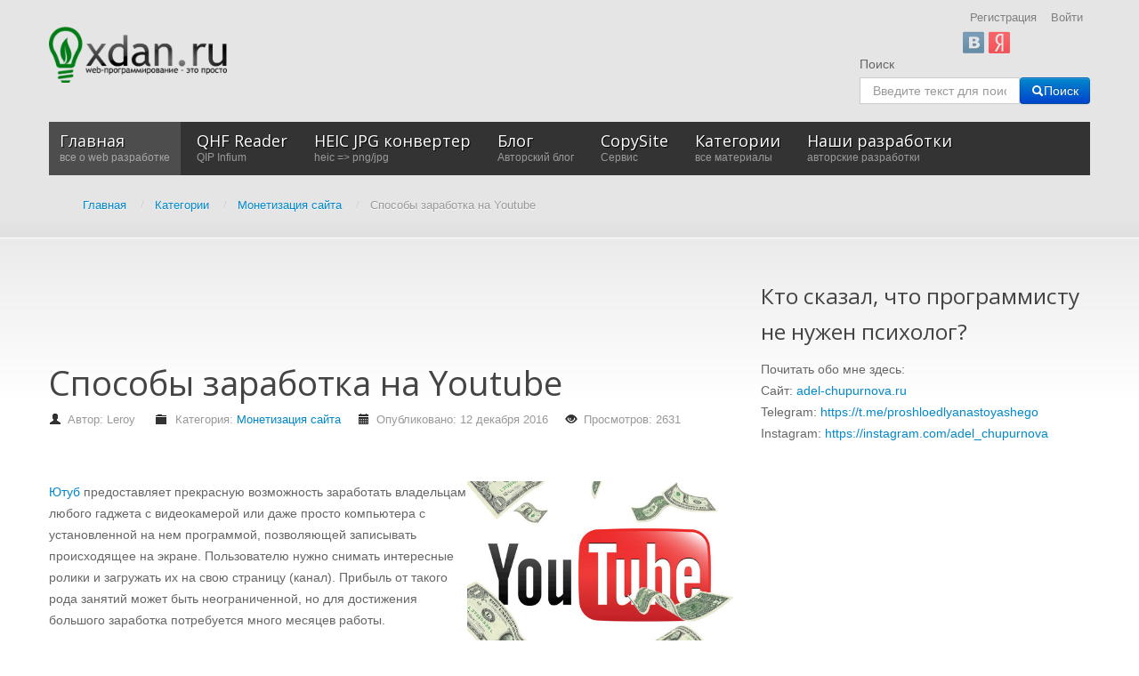

--- FILE ---
content_type: text/html; charset=utf-8
request_url: https://xdan.ru/sposoby-zarabotka-na-youtube.html
body_size: 12702
content:
<!DOCTYPE html>
<html xmlns="http://www.w3.org/1999/xhtml" xml:lang="ru-ru" lang="ru-ru" dir="ltr">
<head>

    <meta name="viewport" content="width=device-width, initial-scale=1.0">

<base href="https://xdan.ru/" />
	<meta http-equiv="content-type" content="text/html; charset=utf-8" />
	<meta name="keywords" content="google,большей,видеороликах,вкладке,выбрать,доход,загружать,заработка,интересный,использовать,каждой,канал,логин,основные,партнерские,подтверждением,подходящую,получать,пользователь,прибыль,придумать,программах,работы,размещать,рекламой,сайте,сделать,следующие,создать,специальных,способы,товар,хорошей,чужих,ютуб" />
	<meta name="rights" content="xdan.ru" />
	<meta name="author" content="Leroy" />
	<meta name="description" content="Ютуб предоставляет прекрасную возможность заработать владельцам любого гаджета с видеокамерой или даже просто компьютера с установленной на нем программой, позволяющей записывать происходящее на экране. Пользователю нужно снимать интересные ролики и загружать их на свою страницу (канал). Прибыль от такого рода занятий может быть неограниченной, но для достижения большого заработка потребуется много месяцев работы." />
	
	<title>Способы заработка на Youtube - Все о web разработке на xdan.ru</title>
	<link href="https://xdan.ru/sposoby-zarabotka-na-youtube.html" rel="canonical" />
	<link href="/templates/it_blackwhite2/favicon.ico" rel="shortcut icon" type="image/vnd.microsoft.icon" />
	<link href="/plugins/system/iceshortcodes/assets/iceshortcodes.css" rel="stylesheet" type="text/css" />
	<link href="/components/com_jcomments/tpl/default/style.css?v=3002" rel="stylesheet" type="text/css" />
	<link href="/plugins/system/jce/css/content.css?aa754b1f19c7df490be4b958cf085e7c" rel="stylesheet" type="text/css" />
	<link href="https://xdan.ru/modules/mod_icemegamenu/themes/default/css/default_icemegamenu.css" rel="stylesheet" type="text/css" />
	<link href="https://xdan.ru/modules/mod_icemegamenu/themes/default/css/default_icemegamenu-reponsive.css" rel="stylesheet" type="text/css" />
	<link href="/media/jui/css/chosen.css?aaebb127b722761dab1e9a4e7bfd68da" rel="stylesheet" type="text/css" />
	<link href="/media/com_finder/css/finder.css?aaebb127b722761dab1e9a4e7bfd68da" rel="stylesheet" type="text/css" />
	<link href="https://xdan.ru/modules/mod_slogin/tmpl/compact/slogin.css" rel="stylesheet" type="text/css" />
	<script type="application/json" class="joomla-script-options new">{"csrf.token":"fa1f3acf5d7440f373c599f4d7bcf678","system.paths":{"root":"","base":""},"system.keepalive":{"interval":300000,"uri":"\/component\/ajax\/?format=json"},"joomla.jtext":{"JLIB_FORM_FIELD_INVALID":"\u041d\u0435\u043a\u043e\u0440\u0440\u0435\u043a\u0442\u043d\u043e \u0437\u0430\u043f\u043e\u043b\u043d\u0435\u043d\u043e \u043f\u043e\u043b\u0435:&#160;"}}</script>
	<script src="/components/com_jcomments/js/jcomments-v2.3.js?v=12" type="text/javascript"></script>
	<script src="/components/com_jcomments/libraries/joomlatune/ajax.js?v=4" type="text/javascript"></script>
	<script src="/media/jui/js/jquery.min.js?aaebb127b722761dab1e9a4e7bfd68da" type="text/javascript"></script>
	<script src="/media/jui/js/jquery-noconflict.js?aaebb127b722761dab1e9a4e7bfd68da" type="text/javascript"></script>
	<script src="/media/jui/js/jquery-migrate.min.js?aaebb127b722761dab1e9a4e7bfd68da" type="text/javascript"></script>
	<script src="/media/jui/js/bootstrap.min.js?aaebb127b722761dab1e9a4e7bfd68da" type="text/javascript"></script>
	<script src="/media/system/js/core.js?aaebb127b722761dab1e9a4e7bfd68da" type="text/javascript"></script>
	<!--[if lt IE 9]><script src="/media/system/js/polyfill.event.js?aaebb127b722761dab1e9a4e7bfd68da" type="text/javascript"></script><![endif]-->
	<script src="/media/system/js/keepalive.js?aaebb127b722761dab1e9a4e7bfd68da" type="text/javascript"></script>
	<script src="/media/system/js/punycode.js?aaebb127b722761dab1e9a4e7bfd68da" type="text/javascript"></script>
	<script src="/media/system/js/validate.js?aaebb127b722761dab1e9a4e7bfd68da" type="text/javascript"></script>
	<script src="/media/system/js/caption.js?aaebb127b722761dab1e9a4e7bfd68da" type="text/javascript"></script>
	<script src="/templates/it_blackwhite2/js/template.js" type="text/javascript"></script>
	<script src="/media/jui/js/chosen.jquery.min.js?aaebb127b722761dab1e9a4e7bfd68da" type="text/javascript"></script>
	<script src="/media/jui/js/jquery.autocomplete.min.js?aaebb127b722761dab1e9a4e7bfd68da" type="text/javascript"></script>
	<script src="https://xdan.ru/modules/mod_slogin/media/slogin.js" type="text/javascript"></script>
	<script type="text/javascript">
jQuery(function($){ initTooltips(); $("body").on("subform-row-add", initTooltips); function initTooltips (event, container) { container = container || document;$(container).find(".hasTooltip").tooltip({"html": true,"container": "body"});} });jQuery(window).on('load',  function() {
				new JCaption('img.caption');
			});
    jQuery(document).ready(function(){ 
			
			 jQuery(window).scroll(function(){
				if ( jQuery(this).scrollTop() > 1000) {
					 jQuery('#gotop').addClass('gotop_active');
				} else {
					 jQuery('#gotop').removeClass('gotop_active');
				}
			}); 
			
			jQuery('.scrollup').click(function(){
				jQuery("html, body").animate({ scrollTop: 0 }, 600);
				return false;
			});
			
		});

	jQuery(function ($) {
		initChosen();
		$("body").on("subform-row-add", initChosen);

		function initChosen(event, container)
		{
			container = container || document;
			$(container).find(".advancedSelect").chosen({"disable_search_threshold":10,"search_contains":true,"allow_single_deselect":true,"placeholder_text_multiple":"\u0412\u0432\u0435\u0434\u0438\u0442\u0435 \u0438\u043b\u0438 \u0432\u044b\u0431\u0435\u0440\u0438\u0442\u0435 \u043d\u0435\u0441\u043a\u043e\u043b\u044c\u043a\u043e \u0437\u043d\u0430\u0447\u0435\u043d\u0438\u0439","placeholder_text_single":"\u0412\u044b\u0431\u0435\u0440\u0438\u0442\u0435 \u0437\u043d\u0430\u0447\u0435\u043d\u0438\u0435","no_results_text":"\u041d\u0438\u0447\u0435\u0433\u043e \u043d\u0435 \u043d\u0430\u0439\u0434\u0435\u043d\u043e."});
		}
	});
	
jQuery(document).ready(function() {
	var value, searchword = jQuery('#mod-finder-searchword84');

		// Get the current value.
		value = searchword.val();

		// If the current value equals the default value, clear it.
		searchword.on('focus', function ()
		{
			var el = jQuery(this);

			if (el.val() === 'Введите текст для поиска...')
			{
				el.val('');
			}
		});

		// If the current value is empty, set the previous value.
		searchword.on('blur', function ()
		{
			var el = jQuery(this);

			if (!el.val())
			{
				el.val(value);
			}
		});

		jQuery('#mod-finder-searchform84').on('submit', function (e)
		{
			e.stopPropagation();
			var advanced = jQuery('#mod-finder-advanced84');

			// Disable select boxes with no value selected.
			if (advanced.length)
			{
				advanced.find('select').each(function (index, el)
				{
					var el = jQuery(el);

					if (!el.val())
					{
						el.attr('disabled', 'disabled');
					}
				});
			}
		});
	var suggest = jQuery('#mod-finder-searchword84').autocomplete({
		serviceUrl: '/component/finder/?task=suggestions.suggest&amp;format=json&amp;tmpl=component',
		paramName: 'q',
		minChars: 1,
		maxHeight: 400,
		width: 300,
		zIndex: 9999,
		deferRequestBy: 500
	});});
	</script>


	<link rel="stylesheet" href="//netdna.bootstrapcdn.com/font-awesome/4.0.3/css/font-awesome.css" >

<link rel="stylesheet" type="text/css" href="/templates/it_blackwhite2/less/style.css" />

<link rel="stylesheet" type="text/css" href="/templates/it_blackwhite2/less/responsive.css" />

<link rel="stylesheet" type="text/css" href="/templates/it_blackwhite2/css/custom.css" />

<style type="text/css" media="screen">

	



/* Custom CSS code through template paramters */

</style>


<!-- Google Fonts -->
<link href='//fonts.googleapis.com/css?family=Quicksand|Open+Sans|Coming+Soon' rel='stylesheet' type='text/css' />

<!--[if lte IE 8]>
<link rel="stylesheet" type="text/css" href="/templates/it_blackwhite2/css/ie8.css" />
<script src="/templates/it_blackwhite2/js/respond.min.js"></script>
<![endif]-->

<!--[if lt IE 9]>
    <script src="/media/jui/js/html5.js"></script>
<![endif]-->


<!--[if !IE]><!-->
<script>  
if(Function('/*@cc_on return document.documentMode===10@*/')()){
    document.documentElement.className+=' ie10';
}
</script>
<!--<![endif]-->  

<style type="text/css">

/* IE10 hacks. add .ie10 before */
.ie10 #gotop .scrollup {
	right:40px;}

</style>




    <!-- Global site tag (gtag.js) - Google Analytics -->
    <script async src="https://www.googletagmanager.com/gtag/js?id=UA-109850231-1"></script>
    <script>
        window.dataLayer = window.dataLayer || [];
        function gtag(){dataLayer.push(arguments);}
        gtag('js', new Date());

        gtag('config', 'UA-109850231-1');
    </script>
</head>

<body class="">   

    <header id="header">
        
        <div class="container">
            
                        <div id="logo">	
                <a href="/"><img class="logo" src="https://xdan.ru/images/hilogo.png" alt="Все о web разработке на xdan.ru" /></a> 	
				
            </div>
			             
            
             
            
                         <div id="topmenu">
              <ul class="nav menu mod-list">
<li class="item-662"><a href="/register" >Регистрация</a></li><li class="item-663"><a href="/login" >Войти</a></li></ul>
<noindex>

<div id="slogin-buttons" class="slogin-buttons ">
                        <a  rel="nofollow"  title="ВКонтакте" href="/component/slogin/provider/vkontakte/auth/aHR0cHM6Ly94ZGFuLnJ1L3Nwb3NvYnktemFyYWJvdGthLW5hLXlvdXR1YmUuaHRtbA=="><span class="vkontakteslogin">&nbsp;</span></a>
                    <a  rel="nofollow"  title="Яндекс" href="/component/slogin/provider/yandex/auth/aHR0cHM6Ly94ZGFuLnJ1L3Nwb3NvYnktemFyYWJvdGthLW5hLXlvdXR1YmUuaHRtbA=="><span class="yandexslogin">&nbsp;</span></a>
            </div>

<div class="slogin-clear"></div>

    
</noindex>
<div style="text-align: right;"></div>
            </div>
                    
           
                         <div id="search">
                
<div class="finder">
	<form id="mod-finder-searchform84" action="/component/finder/search" method="get" class="form-search" role="search">
		<label for="mod-finder-searchword84" class="element-invisible finder">Поиск</label><br /><input type="text" name="q" id="mod-finder-searchword84" class="search-query input-medium" size="20" value="" placeholder="Введите текст для поиска..."/><button class="btn btn-primary hasTooltip  finder" type="submit" title="Искать"><span class="icon-search icon-white"></span>Поиск</button>
						<input type="hidden" name="Itemid" value="435" />	</form>
</div>

            </div>
                
       
                        <div id="mainmenu">
                <div class="icemegamenu"><div class="ice-megamenu-toggle"><a data-toggle="collapse" data-target=".nav-collapse" href="#" rel="nofollow">Menu</a></div><div class="nav-collapse icemegamenu collapse"><ul id="icemegamenu" class="meganizr mzr-slide mzr-responsive"><li id="iceMenu_435" class="iceMenuLiLevel_1 active"><a href="https://xdan.ru/" class="icemega_active iceMenuTitle" rel="nofollow"><span class="icemega_title">Главная</span><span class="icemega_desc">все о web разработке</span></a></li><li id="iceMenu_1649" class="iceMenuLiLevel_1"><a href="https://xdan.ru/qhf_reader.html" class=" iceMenuTitle" rel="nofollow"><span class="icemega_title">QHF Reader</span><span class="icemega_desc">QIP Infium</span></a></li><li id="iceMenu_1650" class="iceMenuLiLevel_1"><a href="https://xdan.ru/heic-to-png-jpg.html" class=" iceMenuTitle" rel="nofollow"><span class="icemega_title">HEIC JPG конвертер</span><span class="icemega_desc">heic => png/jpg</span></a></li><li id="iceMenu_1585" class="iceMenuLiLevel_1"><a href="https://xdan.ru/blog/" class=" iceMenuTitle" rel="nofollow"><span class="icemega_title">Блог</span><span class="icemega_desc">Авторский блог</span></a></li><li id="iceMenu_1249" class="iceMenuLiLevel_1 mzr-drop parent"><a href="https://xdan.ru/copysite/" class=" iceMenuTitle" rel="nofollow"><span class="icemega_title">CopySite</span><span class="icemega_desc">Сервис</span></a><ul class="icesubMenu icemodules sub_level_1" style="width:280px"><li><div style="float:left;width:280px" class="iceCols"><ul><li id="iceMenu_1250" class="iceMenuLiLevel_2"><a href="/copysite/news" class=" iceMenuTitle" rel="nofollow"><span class="icemega_title icemega_nosubtitle">Новости сервиса CopySite</span></a></li></ul></div></li></ul></li><li id="iceMenu_782" class="iceMenuLiLevel_1 mzr-drop parent"><a href="/categories" class=" iceMenuTitle" rel="nofollow"><span class="icemega_title">Категории</span><span class="icemega_desc">все материалы</span></a><ul class="icesubMenu icemodules sub_level_1" style="width:280px"><li><div style="float:left;width:280px" class="iceCols"><ul><li id="iceMenu_783" class="iceMenuLiLevel_2 mzr-drop parent"><a href="/categories/javascript" class=" iceMenuTitle" rel="nofollow"><span class="icemega_title icemega_nosubtitle">JavaScript</span></a><ul class="icesubMenu icemodules sub_level_2" style="width:280px"><li><div style="float:left;width:280px" class="iceCols"><ul><li id="iceMenu_785" class="iceMenuLiLevel_3 mzr-drop parent"><a href="/categories/javascript/jquery" class=" iceMenuTitle" rel="nofollow"><span class="icemega_title icemega_nosubtitle">jQuery</span></a><ul class="icesubMenu icemodules sub_level_3" style="width:280px"><li><div style="float:left;width:280px" class="iceCols"><ul><li id="iceMenu_799" class="iceMenuLiLevel_4"><a href="/categories/javascript/jquery/review-plugin" class=" iceMenuTitle" rel="nofollow"><span class="icemega_title icemega_nosubtitle">Обзор плагинов</span></a></li></ul></div></li></ul></li></ul></div></li></ul></li><li id="iceMenu_784" class="iceMenuLiLevel_2 mzr-drop parent"><a href="/categories/php" class=" iceMenuTitle" rel="nofollow"><span class="icemega_title icemega_nosubtitle">PHP</span></a><ul class="icesubMenu icemodules sub_level_2" style="width:280px"><li><div style="float:left;width:280px" class="iceCols"><ul><li id="iceMenu_793" class="iceMenuLiLevel_3"><a href="/categories/php/yii" class=" iceMenuTitle" rel="nofollow"><span class="icemega_title icemega_nosubtitle">Yii</span></a></li><li id="iceMenu_1221" class="iceMenuLiLevel_3"><a href="/categories/php/laravel" class=" iceMenuTitle" rel="nofollow"><span class="icemega_title icemega_nosubtitle">Laravel</span></a></li></ul></div></li></ul></li><li id="iceMenu_786" class="iceMenuLiLevel_2"><a href="/categories/news-web-technology" class=" iceMenuTitle" rel="nofollow"><span class="icemega_title icemega_nosubtitle">Новости Web технологий</span></a></li><li id="iceMenu_788" class="iceMenuLiLevel_2 mzr-drop parent"><a href="/categories/soft" class=" iceMenuTitle" rel="nofollow"><span class="icemega_title icemega_nosubtitle">Soft</span></a><ul class="icesubMenu icemodules sub_level_2" style="width:280px"><li><div style="float:left;width:280px" class="iceCols"><ul><li id="iceMenu_798" class="iceMenuLiLevel_3"><a href="/categories/soft/opera" class=" iceMenuTitle" rel="nofollow"><span class="icemega_title icemega_nosubtitle">Opera</span></a></li></ul></div></li></ul></li><li id="iceMenu_787" class="iceMenuLiLevel_2"><a href="/categories/parsers" class=" iceMenuTitle" rel="nofollow"><span class="icemega_title icemega_nosubtitle">Парсеры</span></a></li><li id="iceMenu_789" class="iceMenuLiLevel_2 mzr-drop parent"><a href="/categories/cms" class=" iceMenuTitle" rel="nofollow"><span class="icemega_title icemega_nosubtitle">CMS</span></a><ul class="icesubMenu icemodules sub_level_2" style="width:280px"><li><div style="float:left;width:280px" class="iceCols"><ul><li id="iceMenu_790" class="iceMenuLiLevel_3 mzr-drop parent"><a href="/categories/cms/joomla" class=" iceMenuTitle" rel="nofollow"><span class="icemega_title icemega_nosubtitle">Joomla</span></a><ul class="icesubMenu icemodules sub_level_3" style="width:280px"><li><div style="float:left;width:280px" class="iceCols"><ul><li id="iceMenu_806" class="iceMenuLiLevel_4"><a href="/categories/cms/joomla/doc" class=" iceMenuTitle" rel="nofollow"><span class="icemega_title icemega_nosubtitle">Документация для разработчиков Joomla </span></a></li></ul></div></li></ul></li><li id="iceMenu_791" class="iceMenuLiLevel_3"><a href="/categories/cms/danneo" class=" iceMenuTitle" rel="nofollow"><span class="icemega_title icemega_nosubtitle">Danneo</span></a></li><li id="iceMenu_792" class="iceMenuLiLevel_3"><a href="/categories/cms/umi" class=" iceMenuTitle" rel="nofollow"><span class="icemega_title icemega_nosubtitle">UMI</span></a></li><li id="iceMenu_886" class="iceMenuLiLevel_3"><a href="/categories/cms/drupal" class=" iceMenuTitle" rel="nofollow"><span class="icemega_title icemega_nosubtitle">Drupal</span></a></li></ul></div></li></ul></li><li id="iceMenu_794" class="iceMenuLiLevel_2"><a href="/categories/social-networks" class=" iceMenuTitle" rel="nofollow"><span class="icemega_title icemega_nosubtitle">Социальные сети</span></a></li><li id="iceMenu_795" class="iceMenuLiLevel_2"><a href="/categories/live" class=" iceMenuTitle" rel="nofollow"><span class="icemega_title icemega_nosubtitle">Из жизни</span></a></li><li id="iceMenu_802" class="iceMenuLiLevel_2 mzr-drop parent"><a href="/categories/my-works" class=" iceMenuTitle" rel="nofollow"><span class="icemega_title icemega_nosubtitle">Мои разработки</span></a><ul class="icesubMenu icemodules sub_level_2" style="width:280px"><li><div style="float:left;width:280px" class="iceCols"><ul><li id="iceMenu_803" class="iceMenuLiLevel_3"><a href="/categories/my-works/constructor-yandex-kart" class=" iceMenuTitle" rel="nofollow"><span class="icemega_title icemega_nosubtitle">Конструктор Yandex карт</span></a></li></ul></div></li></ul></li><li id="iceMenu_804" class="iceMenuLiLevel_2"><a href="/categories/site-news" class=" iceMenuTitle" rel="nofollow"><span class="icemega_title icemega_nosubtitle">Новости сайта</span></a></li><li id="iceMenu_805" class="iceMenuLiLevel_2"><a href="/categories/seo" class=" iceMenuTitle" rel="nofollow"><span class="icemega_title icemega_nosubtitle">SEO</span></a></li><li id="iceMenu_885" class="iceMenuLiLevel_2"><a href="/categories/zashchita-sajta" class=" iceMenuTitle" rel="nofollow"><span class="icemega_title icemega_nosubtitle">Защита сайта</span></a></li><li id="iceMenu_888" class="iceMenuLiLevel_2"><a href="/categories/administrirovanie-web-servera" class=" iceMenuTitle" rel="nofollow"><span class="icemega_title icemega_nosubtitle">Администрирование WEB сервера</span></a></li><li id="iceMenu_894" class="iceMenuLiLevel_2"><a href="/categories/monetizatsiya-sajta" class=" iceMenuTitle" rel="nofollow"><span class="icemega_title icemega_nosubtitle">Монетизация сайта</span></a></li><li id="iceMenu_895" class="iceMenuLiLevel_2"><a href="/categories/web-razrabotka" class=" iceMenuTitle" rel="nofollow"><span class="icemega_title icemega_nosubtitle">web разработка</span></a></li><li id="iceMenu_1078" class="iceMenuLiLevel_2"><a href="/categories/iron" class=" iceMenuTitle" rel="nofollow"><span class="icemega_title icemega_nosubtitle">Железо</span></a></li><li id="iceMenu_1149" class="iceMenuLiLevel_2"><a href="/categories/hosting" class=" iceMenuTitle" rel="nofollow"><span class="icemega_title icemega_nosubtitle">Хостинг</span></a></li><li id="iceMenu_1223" class="iceMenuLiLevel_2"><a href="/categories/games" class=" iceMenuTitle" rel="nofollow"><span class="icemega_title icemega_nosubtitle">Игры</span></a></li><li id="iceMenu_1076" class="iceMenuLiLevel_2"><a href="/categories/pro-kino" class=" iceMenuTitle" rel="nofollow"><span class="icemega_title">Про кино</span><span class="icemega_desc">мнение о кино</span></a></li><li id="iceMenu_1360" class="iceMenuLiLevel_2"><a href="/categories/nativnoe-programmirovanie" class=" iceMenuTitle" rel="nofollow"><span class="icemega_title icemega_nosubtitle">Нативное программирование</span></a></li><li id="iceMenu_1429" class="iceMenuLiLevel_2"><a href="/categories/video" class=" iceMenuTitle" rel="nofollow"><span class="icemega_title icemega_nosubtitle">Видео</span></a></li><li id="iceMenu_816" class="iceMenuLiLevel_2 mzr-drop parent"><a href="/categories/joomla" class=" iceMenuTitle" rel="nofollow"><span class="icemega_title">Joomla</span><span class="icemega_desc">все для joomla</span></a><ul class="icesubMenu icemodules sub_level_2" style="width:280px"><li><div style="float:left;width:280px" class="iceCols"><ul><li id="iceMenu_817" class="iceMenuLiLevel_3 mzr-drop parent"><a href="http://xdan.ru/avtosokhranenie-materiala-v-joomla.html" class=" iceMenuTitle" rel="nofollow"><span class="icemega_title icemega_nosubtitle">Плагин CTRL+S быстрое сохранение материала в Joomla</span></a><ul class="icesubMenu icemodules sub_level_3" style="width:280px"><li><div style="float:left;width:280px" class="iceCols"><ul><li id="iceMenu_823" class="iceMenuLiLevel_4"><a href="/categories/joomla/plagin-ctrl-s-bystroe-sokhranenie-materiala-v-joomla/plagin-ctrl-s" class=" iceMenuTitle" rel="nofollow"><span class="icemega_title icemega_nosubtitle">Скачать плагин CTRL+S</span></a></li></ul></div></li></ul></li><li id="iceMenu_818" class="iceMenuLiLevel_3"><a href="http://xdan.ru/sozdaem-sobstvennuyu-sef-sistemu-dlya-joomla.html" class=" iceMenuTitle" rel="nofollow"><span class="icemega_title icemega_nosubtitle">Создаем собственную SEF систему для Joomla</span></a></li><li id="iceMenu_819" class="iceMenuLiLevel_3"><a href="http://xdan.ru/kak-napisat-joomla-plagin-dlja-xmap.html" class=" iceMenuTitle" rel="nofollow"><span class="icemega_title icemega_nosubtitle">Как написать Joomla плагин для xmap</span></a></li><li id="iceMenu_826" class="iceMenuLiLevel_3 mzr-drop parent"><a href="http://xdan.ru/joomla-module-constructor-yandex-kart.html" class=" iceMenuTitle" rel="nofollow"><span class="icemega_title icemega_nosubtitle">Модуль Конструктор Яндекс Карт для Joomla</span></a><ul class="icesubMenu icemodules sub_level_3" style="width:280px"><li><div style="float:left;width:280px" class="iceCols"><ul><li id="iceMenu_827" class="iceMenuLiLevel_4"><a href="/categories/joomla/modul-konstruktor-yandeks-kart-dlya-joomla/skachat-modul-konstruktor-yanleks-kart-dlya-joomla" class=" iceMenuTitle" rel="nofollow"><span class="icemega_title icemega_nosubtitle">Скачать модуль Конструктор Янлекс Карт для Joomla</span></a></li></ul></div></li></ul></li><li id="iceMenu_861" class="iceMenuLiLevel_3 mzr-drop parent"><a href="http://xdan.ru/komponent-yandeks-karty-dlya-joomla.html" class=" iceMenuTitle" rel="nofollow"><span class="icemega_title icemega_nosubtitle">Компонент Яндекс Карты для Joomla</span></a><ul class="icesubMenu icemodules sub_level_3" style="width:280px"><li><div style="float:left;width:280px" class="iceCols"><ul><li id="iceMenu_862" class="iceMenuLiLevel_4"><a href="http://xdan.ru/dokumentatsiya-komponenta-yandeks-karty-dlya-joomla.html" class=" iceMenuTitle" rel="nofollow"><span class="icemega_title icemega_nosubtitle">Документация компонента Яндекс Карты для Joomla</span></a></li><li id="iceMenu_863" class="iceMenuLiLevel_4"><a href="http://joomla.xdan.ru/yandeks-karty.html" target="_blank" class=" iceMenuTitle" rel="nofollow"><span class="icemega_title icemega_nosubtitle">Демонстрация -  лицевая часть</span></a></li><li id="iceMenu_864" class="iceMenuLiLevel_4"><a href="http://joomla.xdan.ru/administrator/" target="_blank" class=" iceMenuTitle" rel="nofollow"><span class="icemega_title icemega_nosubtitle">Демонстрация -  администратор (demo,demo)</span></a></li><li id="iceMenu_1122" class="iceMenuLiLevel_4"><a href="http://xdan.ru/docs/joomla/yandex-maps/" class=" iceMenuTitle" rel="nofollow"><span class="icemega_title icemega_nosubtitle">Уроки</span></a></li></ul></div></li></ul></li><li id="iceMenu_887" class="iceMenuLiLevel_3"><a href="http://xdan.ru/menedzher-perenapravlenij-joomla.html" class=" iceMenuTitle" rel="nofollow"><span class="icemega_title icemega_nosubtitle">Менеджер перенаправлений Joomla</span></a></li></ul></div></li></ul></li></ul></div></li></ul></li><li id="iceMenu_796" class="iceMenuLiLevel_1 mzr-drop parent"><a href="/projects.html" class=" iceMenuTitle" rel="nofollow"><span class="icemega_title">Наши разработки</span><span class="icemega_desc">авторские разработки</span></a><ul class="icesubMenu icemodules sub_level_1" style="width:280px"><li><div style="float:left;width:280px" class="iceCols"><ul><li id="iceMenu_828" class="iceMenuLiLevel_2"><a href="http://xdan.ru/project/HTMLMapGenerator/" class=" iceMenuTitle" rel="nofollow"><span class="icemega_title icemega_nosubtitle">HTML Map generator</span></a></li><li id="iceMenu_829" class="iceMenuLiLevel_2"><a href="http://xdan.ru/project/liveadd/" class=" iceMenuTitle" rel="nofollow"><span class="icemega_title icemega_nosubtitle">liveadd</span></a></li><li id="iceMenu_830" class="iceMenuLiLevel_2"><a href="http://maps.xdan.ru/" target="_blank" class=" iceMenuTitle" rel="nofollow"><span class="icemega_title icemega_nosubtitle">Конструктор Яндекс Карт</span></a></li><li id="iceMenu_831" class="iceMenuLiLevel_2"><a href="http://xdan.ru/synonymizer/" target="_blank" class=" iceMenuTitle" rel="nofollow"><span class="icemega_title icemega_nosubtitle">Онлайн синонимайзер текстов</span></a></li><li id="iceMenu_832" class="iceMenuLiLevel_2"><a href="http://xdsoft.net/joomla-module-generator/" class=" iceMenuTitle" rel="nofollow"><span class="icemega_title icemega_nosubtitle">Joomla Module Generator</span></a></li><li id="iceMenu_833" class="iceMenuLiLevel_2"><a href="http://xdan.ru/avtosokhranenie-materiala-v-joomla.html" class=" iceMenuTitle" rel="nofollow"><span class="icemega_title icemega_nosubtitle">Joomla плагин CTRL+S AutoSave</span></a></li><li id="iceMenu_834" class="iceMenuLiLevel_2"><a href="http://xdan.ru/Samij-udobnij-DateTimePicker.html" class=" iceMenuTitle" rel="nofollow"><span class="icemega_title icemega_nosubtitle">Лучший DateTimePicker</span></a></li><li id="iceMenu_835" class="iceMenuLiLevel_2"><a href="http://xdan.ru/minimysqladmin-legkovesnaja-alternativa-phpmyadmin.html" class=" iceMenuTitle" rel="nofollow"><span class="icemega_title icemega_nosubtitle">miniMySQLAdmin - легковесная альтернатива phpMyAdmin</span></a></li><li id="iceMenu_836" class="iceMenuLiLevel_2"><a href="http://xdan.ru/joomla-module-constructor-yandex-kart.html" class=" iceMenuTitle" rel="nofollow"><span class="icemega_title icemega_nosubtitle">Joomla модуль Конструктор Яндекс Карт</span></a></li><li id="iceMenu_896" class="iceMenuLiLevel_2"><a href="http://xdan.ru/copysite/" class=" iceMenuTitle" rel="nofollow"><span class="icemega_title icemega_nosubtitle">Скачать копию сайта</span></a></li><li id="iceMenu_1648" class="iceMenuLiLevel_2"><a href="http://more-skazok.ru" target="_blank" class=" iceMenuTitle" rel="nofollow"><span class="icemega_title icemega_nosubtitle">Сайт сказок для детей</span></a></li></ul></div></li></ul></li></ul></div></div>
<script type="text/javascript">
	jQuery(document).ready(function(){
		var browser_width1 = jQuery(window).width();
		jQuery("#icemegamenu").find(".icesubMenu").each(function(index){
			var offset1 = jQuery(this).offset();
			var xwidth1 = offset1.left + jQuery(this).width();
			if(xwidth1 >= browser_width1){
				jQuery(this).addClass("ice_righttoleft");
			}
		});
		
	})
	jQuery(window).resize(function() {
		var browser_width = jQuery(window).width();
		jQuery("#icemegamenu").find(".icesubMenu").removeClass("ice_righttoleft");
		jQuery("#icemegamenu").find(".icesubMenu").each(function(index){
			var offset = jQuery(this).offset();
			var xwidth = offset.left + jQuery(this).width();
			
			if(xwidth >= browser_width){
				jQuery(this).addClass("ice_righttoleft");
			}
		});
	});
</script>
            </div>
              
            
            <div aria-label="Breadcrumbs" role="navigation">
	<ul itemscope itemtype="https://schema.org/BreadcrumbList" class="breadcrumb">
					<li class="active">
				<span class="divider icon-location"></span>
			</li>
		
						<li itemprop="itemListElement" itemscope itemtype="https://schema.org/ListItem">
											<a itemprop="item" href="/" class="pathway"><span itemprop="name">Главная</span></a>
					
											<span class="divider">
							/						</span>
										<meta itemprop="position" content="1">
				</li>
							<li itemprop="itemListElement" itemscope itemtype="https://schema.org/ListItem">
											<a itemprop="item" href="/categories" class="pathway"><span itemprop="name">Категории</span></a>
					
											<span class="divider">
							/						</span>
										<meta itemprop="position" content="2">
				</li>
							<li itemprop="itemListElement" itemscope itemtype="https://schema.org/ListItem">
											<a itemprop="item" href="/categories/monetizatsiya-sajta" class="pathway"><span itemprop="name">Монетизация сайта</span></a>
					
											<span class="divider">
							/						</span>
										<meta itemprop="position" content="3">
				</li>
							<li itemprop="itemListElement" itemscope itemtype="https://schema.org/ListItem" class="active">
					<span itemprop="name">
						Способы заработка на Youtube					</span>
					<meta itemprop="position" content="4">
				</li>
				</ul>
</div>

            
                        
                        
        </div>
    
    </header>
    
	
    <!-- content -->
    <section id="content">
    
    	<div class="container">

          
            <div class="row">
            
                <!-- Middle Col -->
                <div id="middlecol" class="span8">
                
                    <div class="inside">
                                               
                        <div id="system-message-container">
	</div>

                    
                        <div class="custom"  >
	<script async src="//pagead2.googlesyndication.com/pagead/js/adsbygoogle.js"></script>
<!-- Длинный баннер -->
<ins class="adsbygoogle"
     style="display:inline-block;width:728px;height:90px"
     data-ad-client="ca-pub-1093220006396549"
     data-ad-slot="5435602209"></ins>
<script>
(adsbygoogle = window.adsbygoogle || []).push({});
</script></div>
<div class="item-page" itemscope itemtype="http://schema.org/Article">
	<meta itemprop="inLanguage" content="ru-RU" />
				<div class="page-header">
		<h1 itemprop="name">
			                					Способы заработка на Youtube                					</h1>
							</div>
					
			<div class="article-info muted">
			<dl class="article-info">
			<dt class="article-info-term">Информация о материале</dt>

							<dd class="createdby" itemprop="author" itemscope itemtype="http://schema.org/Person">
																					Автор: <span itemprop="name">Leroy</span>									</dd>
													<dd class="category-name">
																						Категория: <a href="/categories/monetizatsiya-sajta" itemprop="genre">Монетизация сайта</a>									</dd>
			
							<dd class="published">
					<span class="icon-calendar"></span>
					<time datetime="2016-12-12T09:35:43+03:00" itemprop="datePublished">
						Опубликовано: 12 декабря 2016					</time>
				</dd>
			
											
									<dd class="hits">
						<span class="icon-eye-open"></span>
						<meta itemprop="interactionCount" content="UserPageVisits:2631" />
						Просмотров: 2631					</dd>
										</dl>
		</div>
	
	
		
								

<div class="custom"  >
	<script async="" src="//pagead2.googlesyndication.com/pagead/js/adsbygoogle.js" type="text/javascript"></script>
<!-- блок в статье на xdan.ru -->
<p>&nbsp;</p>
<script type="text/javascript">(adsbygoogle = window.adsbygoogle || []).push({});</script></div>
	<div itemprop="articleBody">
		<p>

	<img style="float: right; width: 300px; height: 200px;" src="/images/youtubemoney.jpg" alt="Заработок на ютубе" width="300" height="200"><a href="/sajt-gosuslug-nachal-prinimat-zhaloby-na-chinovnikov.html">Ютуб</a> предоставляет прекрасную возможность заработать владельцам любого гаджета с видеокамерой или даже просто компьютера с установленной на нем программой, позволяющей записывать происходящее на экране. Пользователю нужно снимать интересные ролики и загружать их на свою страницу (канал). Прибыль от такого рода занятий может быть неограниченной, но для достижения большого заработка потребуется много месяцев работы.&nbsp;
	 
	<br>

	<br>
	 Так как основной доход будет идти от размещения рекламы, нужно правильно выбрать главную тематику вашего канала, она должна быть востребованной и актуальной. Еще один важный фактор - это запись видео в хорошем качестве и его последующая обработка в специальных программах (например, Adobe Premiere Pro, Pinnacle Studio и другие). Низкокачественные, размытые видео обычно не набирают большое количество просмотров. Лучше потратить время, снять и смонтировать один интересный ролик, чем выложить несколько наспех. Важно подобрать подходящий фон для записи, выбрать светлое место, без прямых солнечных лучей, но и не в самой темной комнате. Во время записи не должно быть посторонних шумов или лишних людей в кадре.<br>

	<br>
	 Итак, нужно выполнить 3 простых действия:<br>

	<br>
	 1)Создать канал на Ютубе<br>

	<br>
	 Для этого необходимо зарегистрировать почтовый ящик <a href="/pishem-javascript-parser-pri-pomoshhi-google-chrome-extension.html">Google</a> Mail, так как хостинг Youtube является собственностью данной компании. Затем создать аккаунт, придумать логин и пароль для входа.<br>

	<br>
	 2)Оформить канал&nbsp;<br>

	<br>
	 Придумайте оригинальный и уникальный логин. В процессе работы не следует загружать чужие видео, так как это не только не принесет вам денег, но и послужит причиной блокировки, если правообладатели на вас пожалуются. Используя шаблоны, выберите стандартную картинку для «шапки» канала. Как вариант, можно придумать свое авторское оформление в неповторимом стиле. Как сделать обложку для видео на youtube вы можете узнать на сайте:&nbsp;<a href="http://kirulanov.com/oblozhka-dlya-video-na-youtube/" target="_blank">http://kirulanov.com/oblozhka-dlya-video-na-youtube/</a><br>

	<br>
	 3)Монетизация<br>

	<br>
	 Чтобы канал приносил прибыль, нужно сделать следующие шаги на сайте Youtube: кликнуть на вкладке «Мой канал», затем «Менеджер видео» - «Канал» - «Статус и функции» - «Монетизация». Теперь осталось только включить монетизацию. Как только заявка будет одобрена, вам на почту придет письмо с подтверждением.
</p>
<h2>Основные способы заработка</h2>
<p>

	<strong>Реклама в видеороликах</strong><br>

	<br>
	 Ненавязчивая реклама, которая напрямую заявляет о товаре, может быть картинкой, надписью или логотипом компании. Ставится в начале ролика.<br>

	<br>

	<strong>Контекстная реклама</strong><br>

	<br>
	 Рекламные объявления от Google Adsense, которые подбирает Ютуб под тематику вашего канала. За каждый переход пользователя вы получаете свою прибыль. Доход будет небольшой, но зато пассивный и стабильный.<br>

	<br>

	<strong>Продажа товаров</strong><br>

	<br>
	 Один из самых прибыльных способов. Делая обзоры и рекламируя свои товары, вы будете получать всю прибыль от каждой продажи, а не маленький процент, как это было с рекламой чужой продукции и услуг. Также рекламу своих товаров можно размещать и на чужих каналах - для обхвата большей аудитории.<br>

	<br>

	<strong>Партнерские программы</strong><br>

	<br>
	 Чтобы размещать партнерские ссылки, отнюдь не необходимо (хоть и предпочтительно) иметь раскрученный канал с хорошей посещаемостью. На специальных сервисах можно найти партнеров, которым нужна реклама товаров на тему, подходящую вашему каналу. Если пользователь перейдет по этой ссылке и приобретет товар, вам будет начислена комиссия от продажи.<br>

	<br>

	<br>
	 Как становится понятно из статьи, на видеохостинге Youtube можно построить свой бизнес, став популярным видеоблогером. Вариантов монетизации канала довольно много. Если использовать их комплексно, можно выйти на существенный уровень дохода.
</p>	</div>
		
					<ul class="pager pagenav">
	<li class="previous">
		<a class="hasTooltip" title="Интернет реклама: основы, размещение, преимущества" aria-label="Предыдущий: Интернет реклама: основы, размещение, преимущества" href="/kontekstnaya-reklama2.html" rel="prev">
			<span class="icon-chevron-left" aria-hidden="true"></span> <span aria-hidden="true">Назад</span>		</a>
	</li>
	<li class="next">
		<a class="hasTooltip" title="Готовый интернет-магазин" aria-label="Следующий: Готовый интернет-магазин" href="/gotovyy-internet-magazin.html" rel="next">
			<span aria-hidden="true">Вперед</span> <span class="icon-chevron-right" aria-hidden="true"></span>		</a>
	</li>
</ul>
		<script type="text/javascript">
<!--
var jcomments=new JComments(1187, 'com_content','/component/jcomments/');
jcomments.setList('comments-list');
//-->
</script>
<div id="jc">
            <a id="addcomments" href="#addcomments"></a>
            <p class="message">Оставлять комментарии могут только зарегистрированные пользователи</p>
			<div id="comments"></div>
<div id="comments-footer" align="center"><a href="http://www.joomlatune.ru" title="JComments" target="_blank">JComments</a></div>
<script type="text/javascript">
<!--
jcomments.setAntiCache(0,1,0);
//-->
</script> 
</div> </div>
						
						
                    </div>
                    <div class="inside">
						
					</div>
                
                </div><!-- / Middle Col  -->
                    
                 
                <!-- sidebar -->
                <div id="sidebar" class="span4 sidebar_right" >
                    <div class="inside">    
                        		<div class="moduletable">
							<h3>Кто сказал, что программисту не нужен психолог?</h3>
						

<div class="custom"  >
	<p>Почитать обо мне здесь:<br />
Сайт:&nbsp;<a href="https://adel-chupurnova.ru">adel-chupurnova.ru</a><br />
Telegram:&nbsp;<a href="https://t.me/proshloedlyanastoyashego">https://t.me/proshloedlyanastoyashego</a><br />
Instagram:&nbsp;<a href="https://instagram.com/adel_chupurnova">https://instagram.com/adel_chupurnova</a></p></div>
		</div>
	

<div class="custom"  >
	<script async src="https://pagead2.googlesyndication.com/pagead/js/adsbygoogle.js"></script>
<!-- Квадратный блок в правом слайде xdan -->
<ins class="adsbygoogle"
     style="display:inline-block;width:336px;height:280px"
     data-ad-client="ca-pub-1093220006396549"
     data-ad-slot="1005402608"></ins>
<script>
     (adsbygoogle = window.adsbygoogle || []).push({});
</script></div>
		
		<div class="sidebar_module sidebar_module_">
        	
			                       
                                        
                    <h3 class="sidebar_module_heading">Полезные статьи</h3>
                    
                                         
                			
                <div class="sidebar_module_content">

<div class="custom"  >
	<ul>
<li><a href="/joomla-snippets.html">Joomla сниппеты</a></li>
<li><a href="/joomla-zoo-snippety.html">Joomla ZOO сниппеты </a></li>
<li><a href="/php-snippets.html">PHP сниппеты</a></li>
<li><a href="/yii-snippets.html">Yii сниппеты</a></li>
<li><a href="/zashchita-sajta-ot-ddos-atak.html">SSH сниппеты и защита сайта</a></li>
<li><a href="/css-snippety.html">CSS сниппеты</a></li>
<li><a href="/javascript-snippety.html">JavaScript сниппеты</a></li>
</ul></div>
</div>
		
          </div>
	
    		
		<div class="sidebar_module sidebar_module_">
        	
			                       
                                        
                    <h3 class="sidebar_module_heading">Популярные статьи</h3>
                    
                                         
                			
                <div class="sidebar_module_content"><ul class="category-module">
			<li>
							<a class="mod-articles-category-title " href="/uchimsya-parsit-saity-s-bibliotekoi-php-simple-html-dom-parser.html">
					Учимся парсить сайты с библиотекой  PHP Simple HTML DOM Parser				</a>
			
							<span class="mod-articles-category-date">
					2011-03-18 12:33:20				</span>
			
							<p class="mod-articles-category-introtext">
									</p>
			
					</li>
			<li>
							<a class="mod-articles-category-title " href="/primeri-raboti-s-ajax-na-jquery.html">
					Примеры работы с ajax на jQuery				</a>
			
							<span class="mod-articles-category-date">
					2011-03-01 21:04:00				</span>
			
							<p class="mod-articles-category-introtext">
									</p>
			
					</li>
			<li>
							<a class="mod-articles-category-title " href="/kak-napisat-universalnij-parser-sajtov-za-1-chas.html">
					Как написать универсальный парсер сайтов за 1 час				</a>
			
							<span class="mod-articles-category-date">
					2014-04-25 09:36:58				</span>
			
							<p class="mod-articles-category-introtext">
									</p>
			
					</li>
			<li>
							<a class="mod-articles-category-title " href="/working-with-files-in-javascript-part-2-filereader.html">
					Работа с файлами в JavaScript, Часть 2: FileReader				</a>
			
							<span class="mod-articles-category-date">
					2012-06-29 00:16:21				</span>
			
							<p class="mod-articles-category-introtext">
									</p>
			
					</li>
			<li>
							<a class="mod-articles-category-title " href="/working-with-files-in-javascript-part-1-the-basics.html">
					Работа с файлами в JavaScript, Часть 1: Основы				</a>
			
							<span class="mod-articles-category-date">
					2012-06-25 22:02:14				</span>
			
							<p class="mod-articles-category-introtext">
									</p>
			
					</li>
	</ul>
</div>
		
          </div>
	
    		
		<div class="sidebar_module sidebar_module_">
        	
			                       
                                        
                    <h3 class="sidebar_module_heading">Категории</h3>
                    
                                         
                			
                <div class="sidebar_module_content"><ul class="nav menu mod-list">
<li class="item-783 parent"><a href="/categories/javascript" >JavaScript</a></li><li class="item-784 parent"><a href="/categories/php" >PHP</a></li><li class="item-786"><a href="/categories/news-web-technology" >Новости Web технологий</a></li><li class="item-788 parent"><a href="/categories/soft" >Soft</a></li><li class="item-787"><a href="/categories/parsers" >Парсеры</a></li><li class="item-789 parent"><a href="/categories/cms" >CMS</a></li><li class="item-794"><a href="/categories/social-networks" >Социальные сети</a></li><li class="item-795"><a href="/categories/live" >Из жизни</a></li><li class="item-802 parent"><a href="/categories/my-works" >Мои разработки</a></li><li class="item-804"><a href="/categories/site-news" >Новости сайта</a></li><li class="item-805"><a href="/categories/seo" >SEO</a></li><li class="item-885"><a href="/categories/zashchita-sajta" >Защита сайта</a></li><li class="item-888"><a href="/categories/administrirovanie-web-servera" >Администрирование WEB сервера</a></li><li class="item-894"><a href="/categories/monetizatsiya-sajta" >Монетизация сайта</a></li><li class="item-895"><a href="/categories/web-razrabotka" >web разработка</a></li><li class="item-1078"><a href="/categories/iron" >Железо</a></li><li class="item-1149"><a href="/categories/hosting" >Хостинг</a></li><li class="item-1223"><a href="/categories/games" >Игры</a></li><li class="item-1076"><a href="/categories/pro-kino" title="мнение о кино">Про кино</a></li><li class="item-1360"><a href="/categories/nativnoe-programmirovanie" >Нативное программирование</a></li><li class="item-1429"><a href="/categories/video" >Видео</a></li><li class="item-816 parent"><a href="/categories/joomla" >Joomla</a></li></ul>
</div>
		
          </div>
	
    

<div class="custom"  >
	<div>
	<a href="https://xdan.ru/copysite/" onclick="yaCounter15744664.reachGoal('click-copysite-forward'); return true;"><img alt="Как скопировать любой сайт?" id="copysite-forward" src="/images/project/copy-site-4.png" style="width: 400px; height: 293px;" /></a></div>
<script>
(function (a) {
    const parentElm = a.parentElement.parentElement;
    
    window.addEventListener('scroll', function () {
        const pos = parentElm.getBoundingClientRect();
        
        if (pos.top < 30) {
            if (a.style.position === 'fixed') {
                return;
            }
            
            a.style.position = 'fixed';
            a.style.top = pos.top + 'px';
            a.style.width = pos.width + 'px';
            
        } else {
            a.style.position = 'static';
            a.style.top = null;
            a.style.width = null;
        }
    }, {passiv: true});
})(document.getElementById('copysite-forward'));
</script></div>

                    </div>
                </div><!-- /sidebar -->
                 
                               
            </div>
              
			
    	</div>
            
    </section><!-- /content  --> 
  
      
	<footer id="footer" >
    
    	<div class="container">
		
			            
             
            
        
            <div id="copyright">
                <p class="copytext">
                    &copy; 2026 Все о web разработке на xdan.ru 
                </p>          
                <ul class="nav menu mod-list">
<li class="item-538"><a href="http://xdan.ru/about.html" >О сайте</a></li><li class="item-537"><a href="http://xdan.ru/author.html" >Об авторе</a></li></ul>


<div class="custom"  >
	<!-- Yandex.Metrika counter --> <script type="text/javascript" > (function(m,e,t,r,i,k,a){m[i]=m[i]||function(){(m[i].a=m[i].a||[]).push(arguments)}; m[i].l=1*new Date();k=e.createElement(t),a=e.getElementsByTagName(t)[0],k.async=1,k.src=r,a.parentNode.insertBefore(k,a)}) (window, document, "script", "https://mc.yandex.ru/metrika/tag.js", "ym"); ym(15744664, "init", { clickmap:true, trackLinks:true, accurateTrackBounce:true }); </script> <noscript><div><img src="https://mc.yandex.ru/watch/15744664" style="position:absolute; left:-9999px;" alt="" /></div></noscript> <!-- /Yandex.Metrika counter --></div>

            </div>
            
			 
            
        </div>
        
	</footer>   
  
	    <div id="gotop" class="">
        <a href="#" class="scrollup" rel="nofollow">Go Top</a>
    </div>
      
 

</body>
</html>


--- FILE ---
content_type: text/html; charset=utf-8
request_url: https://www.google.com/recaptcha/api2/aframe
body_size: 267
content:
<!DOCTYPE HTML><html><head><meta http-equiv="content-type" content="text/html; charset=UTF-8"></head><body><script nonce="4j1c31gzI7wrBypbwMUVsQ">/** Anti-fraud and anti-abuse applications only. See google.com/recaptcha */ try{var clients={'sodar':'https://pagead2.googlesyndication.com/pagead/sodar?'};window.addEventListener("message",function(a){try{if(a.source===window.parent){var b=JSON.parse(a.data);var c=clients[b['id']];if(c){var d=document.createElement('img');d.src=c+b['params']+'&rc='+(localStorage.getItem("rc::a")?sessionStorage.getItem("rc::b"):"");window.document.body.appendChild(d);sessionStorage.setItem("rc::e",parseInt(sessionStorage.getItem("rc::e")||0)+1);localStorage.setItem("rc::h",'1769242648465');}}}catch(b){}});window.parent.postMessage("_grecaptcha_ready", "*");}catch(b){}</script></body></html>

--- FILE ---
content_type: text/css
request_url: https://xdan.ru/modules/mod_slogin/tmpl/compact/slogin.css
body_size: 854
content:
div.slogin-clear{
    clear: both;
}

#form-login-remember label {
    cursor: pointer;float:none;
}

#modlgn-remember {

    display: inline-block;
    height: auto;
    margin: 0;
    padding: 0;
    position: relative;
    width: auto;
}


.button
{
    background: #EEEEEE;
    border: medium none;
    color: #444444;
    display: inline-block;
    letter-spacing: normal;
    line-height: 30px;
    min-height: 30px;
    padding: 0 12px;
	background-color: #00A8E6;
    color: #FFFFFF
}
#modlgn-username.inputbox 
{
    background: #FFFFFF;
    border: 1px solid #DDDDDD;
    color: #444444;
    height: 30px;
	width: 100%;
    padding: 0 0 0 5px;
}
.ul-jlslogin
{
	list-style: none outside none;
	padding: 5px 0px 10px;
	margin: 0;
}

#modlgn-passwd.inputbox 
{
    background: #FFFFFF;
    border: 1px solid #DDDDDD;
    color: #444444;
    height: 30px;
    width: 100%;
    padding: 0 0 0 5px;
}

.login-greeting
{
    padding: 0 0 5px;
}
#login-form
{
	padding: 10px 0 0;
}

#form-login-remember label{cursor:pointer}

.userdata #form-login-password label
{
    display: block;
    float: left;
    margin-right: 10px;
    width: 20%;
}

.userdata #form-login-username label
{
    display: block;
    float: left;
    margin-right: 10px;
    width: 20%;
}

.slogin-buttons span {
    background: url(../../media/socials_sprite.png) no-repeat;
    height: 50px;
    width: 50px;
    display:block;
}
.slogin-buttons a, .slogin-buttons a:hover {
    -webkit-border-radius: 10px;
    -moz-border-radius: 10px;
    border-radius: 10px;
    text-decoration:none;
    float: left;
}
.slogin-buttons a {
    display: block;
    width: 49px;
    margin:5px 5px 0 0;
}
.slogin-buttons a:hover {
    background:#f4f3f2;
}

.slogin-buttons .googleslogin {
    background-position: 0 -473px;
	opacity: 0.7;
}

.slogin-buttons .odnoklassnikislogin {
    background-position: -51px -473px;
	opacity: 0.7;
}
.slogin-buttons .vkontakteslogin {
    background-position: 0 -525px;
	opacity: 0.7;
}
.slogin-buttons .facebookslogin {
    background-position: -51px -525px;
	opacity: 0.7;
}
.slogin-buttons .mailslogin {
    background-position: 0 -577px;
	opacity: 0.7;
}
.slogin-buttons .twitterslogin {
    background-position: -51px -577px;
	opacity: 0.7;
}

.slogin-buttons .yandexslogin {
    background-position: 0px -629px;
	opacity: 0.7;
}

.slogin-buttons .linkedinslogin {
    background-position: -51px -629px;
	opacity: 0.7;
}

.slogin-buttons .liveslogin {
    background-position: -0px -681px;
	opacity: 0.7;
}

.slogin-buttons .uloginslogin {
    background-position: -51px -681px;
	opacity: 0.7;
	width: 50px !important;
	height: 50px !important;
}

.slogin-buttons .yahooslogin {
    background-position: -51px -733px;
	opacity: 0.7;
}

.slogin-buttons .wordpressslogin {
    background-position: -0px -785px;
	opacity: 0.7;
}

.slogin-buttons .instagramslogin {
    background-position: -51px -785px;
	opacity: 0.7;
}

.slogin-avatar{
    text-align: center;
}
.slogin-avatar img{
	border: 1px solid #c0c0c0;
	-webkit-border-radius: 0px;
	-moz-border-radius: 0px;
	border-radius: 0px;
	padding: 0px;
	margin: 0px 0px 10px;
}

.slogin-buttons .twitterslogin:hover, .mailslogin:hover, .facebookslogin:hover, .vkontakteslogin:hover, .googleslogin:hover, .yandexslogin:hover, .linkedinslogin:hover, .liveslogin:hover, .uloginslogin:hover, .yahooslogin:hover, .wordpressslogin:hover, .instagramslogin:hover, .odnoklassnikislogin:hover {
    opacity: 1;
}

input.button {
    cursor: pointer;
}

input.button:hover {
    background: #53b5de;
}